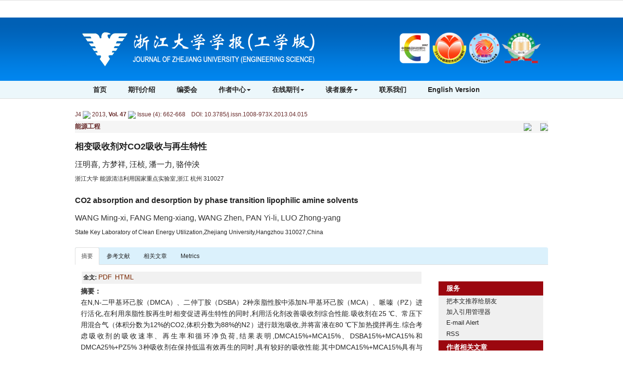

--- FILE ---
content_type: text/html;charset=UTF-8
request_url: https://www.zjujournals.com/eng/CN/10.3785/j.issn.1008-973X.2013.04.015
body_size: 14745
content:
<!DOCTYPE html>
<html lang="zh-CN">
<head>
<meta charset="utf-8">
<meta http-equiv="X-UA-Compatible" content="IE=edge">
<meta name="viewport" content="width=device-width, initial-scale=1">
<!-- 上述3个meta标签*必须*放在最前面，任何其他内容都*必须*跟随其-->


<meta name="keywords" content="" />
<meta content="MSHTML 6.00.2900.3157" name=GENERATOR>
<meta name="HW.ad-path" content="http://www.zjujournals.com/eng/CN/abstract/abstract38696.shtml" />
<meta name="HW.identifier" content="http://www.zjujournals.com/eng/CN/abstract/abstract38696.shtml" />
<meta name="DC.Format" content="text/html" />
<meta name="DC.Language" content="cn" />
<meta name="DC.Title" content="相变吸收剂对CO2吸收与再生特性" />
<meta name="DC.Identifier" content="10.3785/j.issn.1008-973X.2013.04.015" />
<meta name="DC.Date" content="2013-04-01" />
<meta name="citation_journal_title" content="浙江大学学报(工学版)" />
<meta name="citation_journal_abbrev" content="浙江大学学报(工学版)" />
<meta name="citation_issn" content="1008-973X" />
<meta name="citation_authors" xml:lang="cn" content="汪明喜, 方梦祥, 汪桢, 潘一力, 骆仲泱" />
<meta name="citation_title" xml:lang="cn" content="相变吸收剂对CO2吸收与再生特性" />
<meta name="DC.Keywords" xml:lang="cn" content=""/>
<meta name="citation_date" content="2013-04-01" />
<meta name="citation_volume" content="47" />
<meta name="citation_issue" content="4" />
<meta name="citation_firstpage" content="662" />
<meta name="citation_lastpage" content="668" />
<meta name="citation_id" content="47/4/662" />
<meta name="citation_doi" content="10.3785/j.issn.1008-973X.2013.04.015" />
<meta name="citation_authors" xml:lang="en" content="WANG Ming-xi, FANG Meng-xiang, WANG Zhen, PAN Yi-li, LUO Zhong-yang" />
<meta name="citation_title" xml:lang="en" content="CO2 absorption and desorption by phase transition lipophilic amine solvents" />
<meta name="DC.Keywords" xml:lang="en" content=""/>
<meta name="citation_abstract_html_url" content="http://www.zjujournals.com/eng/CN/abstract/abstract38696.shtml" />
<meta name="citation_pdf_url" content="http://www.zjujournals.com/eng/CN/article/downloadArticleFile.do?attachType=PDF&id=38696" />
<meta name="citation_public_url" content="http://www.zjujournals.com/eng/CN/abstract/abstract38696.shtml" />
<meta name="robots" content="noarchive" />

<link rel="stylesheet" href="http://www.zjujournals.com/eng/js/jquery.tabs/jquery.tabs.css" type="text/css" media="print, projection, screen">
<!-- Additional IE/Win specific style sheet (Conditional Comments) -->
<!--[if lte IE 7]>
<link rel="stylesheet" href="http://www.zjujournals.com/eng/js/jquery.tabs/jquery.tabs-ie.css" type="text/css" media="projection, screen">
<![endif]-->
<SCRIPT language=javascript src="http://www.zjujournals.com/eng/images/OPENWIN.JS"></SCRIPT>
<script language="javascript" src="http://www.zjujournals.com/eng/js/jquery-1.3.2.min.js"></script>
<script language="javascript" src="http://www.zjujournals.com/eng/js/modelDialog1.js"></script>
<script language="javascript" src="http://www.zjujournals.com/eng/js/drag.js"></script>
<script src="http://www.zjujournals.com/eng/js/jquery.tabs/jquery.history_remote.pack.js" type="text/javascript"></script>
<script src="http://www.zjujournals.com/eng/js/jquery.tabs/jquery.tabs.pack.js" type="text/javascript"></script>
<!--图片显示  弹出窗口-->
<link rel="stylesheet" href="http://www.zjujournals.com/eng/js/colorbox/colorbox.css" />

<!--图片显示  弹出窗口   结束-->
<script type="text/javascript" src="http://cdn.mathjax.org/mathjax/latest/MathJax.js?config=TeX-AMS-MML_HTMLorMML"></script>
<script type="text/x-mathjax-config">MathJax.Hub.Config({extensions: ["tex2jax.js"],jax: ["input/TeX", "output/HTML-CSS"], tex2jax: {inlineMath: [ ['$','$'], ["\\(","\\)"] ],displayMath: [ ['$$','$$'], ["\\[","\\]"] ],processEscapes: true},"HTML-CSS": { availableFonts: ["TeX"] }});</script>

<script type="text/javascript">
function lsdy1(attachType,articleId,qiKanWangZhi,nian,nianjuanqiID,issn){
	var pars = "attachType="+attachType+"&id="+articleId;
	jQuery.post(qiKanWangZhi+"/CN/article/showArticleFile.do?" + new Date(), pars, function(data){
		if(data == "1"){
			if(attachType == "RICH_HTML"){
				jQuery.post(qiKanWangZhi+"/CN/article/downloadArticleFileFee.do?" + new Date(), pars, function(data){
					window.location.href = qiKanWangZhi+"/article/"+nian+"/"+issn+"/"+articleId;
				});			
			}else{
				window.location.href = qiKanWangZhi+"/CN/article/downloadArticleFile.do?attachType="+attachType+"&id="+articleId;	
			}
			
		}else{
			var windowWidth = document.documentElement.clientWidth;
			var windowHeight = document.documentElement.clientHeight;
			var popupHeight = $("#waiting").height();
			var popupWidth = $("#waiting").width();
			//centering
			$("#waiting").css({
			    "position": "absolute",
			    "top": windowHeight/2-popupHeight/2+getScroll().t,
			    "left": windowWidth/2-popupWidth/2
			});
			document.getElementById('waiting').style.display='block';
			var date=" <a href='#1' onclick=document.getElementById('waiting').style.display='none';>close</a>"
			document.getElementById("waitingInfo").innerHTML=date+"<br/>"+data;
		}
	});
}
function submitLogin(login_id, remote_password){
	var login_id = document.getElementById(login_id).value;
	var remote_password = document.getElementById(remote_password).value;
	var pars = "login_id="+login_id+"&remote_password="+remote_password;
	jQuery.post("http://www.zjujournals.com/eng/CN/user/login.do?" + new Date(), pars, function(data){
		window.subwin = new SubWindow("下载文件",data,null,null,null,null,'620px','310px',null,null,"#dddddd","true",null,null,"true",null);
		subwin.show();
	});
}

function close(){
		subwin.close();
	}
 
function showArticleFile(url,attachType,articleId){
	var viewAttach = url+"/CN/article/showArticleFile.do?attachType="+attachType+"&id="+articleId;
	window.open(viewAttach,"下载文件","toolbar=no,location=no,directories=no,status=no,menubar=no,scrollbars=no,resizeable=no,copyhistory=no,width=520,height=200,left=88,top=88");
}                      
		
function searchKeyword(url,keyword){
	var form = document.refForm;
	form.keyword.value=keyword;
	form.author.value="";
	form.action = url+"/CN/article/showCorrelativeArticle.do";
	form.submit();
}		

function searchEnKeyword(url,keyword){
	var form = document.refForm;
	form.keyword.value=keyword;
	form.author.value="";
	form.action = url+"/EN/article/showCorrelativeArticle.do";
	form.submit();
}		
	
function searchAuthor(url,author){
	var form = document.refForm;
	form.author.value=author;
	form.keyword.value="";
	form.action = url+"/CN/article/showCorrelativeArticle.do";
	form.submit();
}	
	
function addtobookshelf(url,articleId){
	var addbookshelf = "";
	addbookshelf = url+"/CN/article/addBookShelf.do?id="+articleId;
	window.open(addbookshelf,"添加到书架","");
}	
	
function showTxtFile(url,articleId){
	var showtxtfile = "";
	showtxtfile = url+"/CN/article/showTxtFile.do?id="+articleId;
	window.open(showtxtfile,"引用管理器","");
}

function addComment(url,articleId){
	var addComment = "";
	addComment = url+"/CN/comment/addComment.do?id="+articleId;
	window.open(addComment,"文章反馈","toolbar=no,location=no,directories=no,status=no,menubar=no,scrollbars=no,resizeable=no,copyhistory=no,width=520,height=300,left=88,top=88");
}



function findPassword(email){
	var emailReg = /^([a-zA-Z0-9_-])+@([a-zA-Z0-9_-])+(.[a-zA-Z0-9_-])+/
	var email = document.getElementById(email).value;
	var matchemail = emailReg.test(email);
	var pars = "email="+email;
	if(email == '' || email == null){
		alert("Email不能为空！");
		return false;
	} else {
		if(matchemail){
			jQuery.post("http://www.zjujournals.com/eng/CN/user/findPassword.do?" + new Date(), pars, function(data){
				subwin.close();
			});
		}else{
			alert("Email格式不正确");		
		}
	}
}

//等比缩放图片
function DrawImage(ImgD,FitWidth,FitHeight){
	var image=new Image();
	image.src=ImgD.src;
	if(image.width>0 && image.height>0){
		if(image.width/image.height>= FitWidth/FitHeight){
			if(image.width>FitWidth){
				ImgD.width=FitWidth;
				ImgD.height=(image.height*FitWidth)/image.width;
			}else{
				ImgD.width=image.width;
				ImgD.height=image.height;
			}
		} else{
			if(image.height>FitHeight){
				ImgD.height=FitHeight;
				ImgD.width=(image.width*FitHeight)/image.height;
			}else{
				ImgD.width=image.width;
				ImgD.height=image.height;
			}
		}
	}
}
</script>
<TITLE>相变吸收剂对CO2吸收与再生特性</TITLE>
<style type="text/css">
<!--
.cell_c {
	border: 1px solid #4C634F;cursor:hand;
}
.J_lanmu{
	font-size: 13px;
	color: #662828;
	font-weight: bold;
}
.J_linkcaidan{
	font-size: 12px;
	color: #662828;
}
.J_content{
	font-size: 13px;
	font-weight: normal;
	color: #222;
}
.J_biaoti {
	font-size: 20px;
	color: #7463a4;
	font-weight: normal;
}
.J_biaoti_en {
	color: #7463a4;
    font-size: 16px;
    font-weight: bold;
	height:30px;
}
.J_author_cn{
   color: #222;
    font-family: "楷体";
    font-size: 16px;
	height:30px;
}
.J_author_dizhi{
    font-size: 12px;
	font-weight: normal;
	color: #222;
	
}
.J_author_en{
    font-size: 16px;
	font-weight: normal;
	color: #333;
}
.J_zuozhedwei{
    font-size: 12px;
	font-weight: normal;
	color: #333333;
}

.J_zhaiyao_en{
	font-size: 14px;
	line-height: 23px;
	color: #222;
    text-align: justify;
}
.J_zhaiyao{
	font-size: 14px;
	line-height: 23px;
	color: #222;
	text-align: justify;
}
.J_erjibiaoti{
    font-size: 13px;
	font-weight: bold;
	color: #222;
	line-height:140%
}
.txt_zhaiyao {
	line-height: 20px;
	color: #662828;
	font-size: 12px
}
a.txt_zhaiyao:hover {
	color: #ff0000; text-decoration: underline;
}
a.txt_zhaiyao:link {
	color: #662828
}
a.txt_zhaiyao:visited {
	color: #662828
}

.txt_zhaiyao1 {
	color: #990000;
	font-size: 12px;
}
a.txt_zhaiyao1:hover {
	color: #ff0000; 
	text-decoration: underline;
}
a.txt_zhaiyao1:link {
	color: #990000;
}
a.txt_zhaiyao1:visited {
	color: #990000;
}
.txt_12 {
	font-size: 12px
}
.yy{font-size:14px;font-weight:bold;color:#222}
.yye{font-size:14px;line-height:22px;color:#222}
-->
.tabs {
    list-style: none;
    margin: 0;
}
.tabs:after { /* clearing without presentational markup, IE gets extra treatment */
    display: block;
    clear: both;
    content: " ";
}
.tabs ul {
	margin-left: 0; 
	padding-left: 0;
    list-style-type: none;
}
.tabs li {
    float: left;
    margin: 0 0 0 1px;
    min-width: 84px; /* be nice to Opera */
    cursor:pointer;
}
.unseleted {
	border-bottom:#fff solid 1px;
	position:relative;
	top: 1px;
}
.selected {
	border-bottom:#fff solid 1px;
	position:relative;
	top: 1px;
}
.tabs a, .tabs a span {
    display: block;
    padding: 0 10px;
    background: url(http://www.zjujournals.com/eng/js/jquery/tab.png) no-repeat;
}
.tabs a {
    position: relative;
    top: 1px;
    z-index: 2;
    padding-left: 0;
    color: #0063A9;
    font-size: 12px;
    font-weight: bold;
    line-height: 1.2;
    text-align: center;
    text-decoration: none;
    white-space: nowrap; /* required in IE 6 */    
}
.tabs .tabs-selected a, .tabs a:hover, .tabs a:focus, .tabs a:active {
    background-position: 100% -150px;
    outline: 0; /* prevent dotted border in Firefox */
}
.tabs a, .tabs .tabs-disabled a:hover, .tabs .tabs-disabled a:focus, .tabs .tabs-disabled a:active {
    background-position: 100% -100px;
}
.tabs a span {
    width: 64px; /* IE 6 treats width as min-width */
    min-width: 64px;
    height: 18px; /* IE 6 treats height as min-height */
    min-height: 18px;
    padding-top: 6px;
    padding-right: 0;
}
*>.tabs a span { /* hide from IE 6 */
    width: auto;
    height: auto;
}
.tabs .tabs-selected a span, .tabs a:hover span, .tabs a:focus span, .tabs a:active span {
    background-position: 0 -50px;
}
.tabs a span, .tabs .tabs-disabled a:hover span, .tabs .tabs-disabled a:focus span, .tabs .tabs-disabled a:active span {
    background-position: 0 0;
}
.tabs .tabs-disabled {
    opacity: .4;
}
DIV.reference_tab_content  A {

	COLOR: #d85437

}
DIV.reference_tab_content  A:hover {
	COLOR: #FF0000
}

DIV.reference_tab_content  A:visited {
	COLOR: #d85437
}

</style>
<style type="text/css">
.black_overlay{
    display: none;
    position: absolute;
    top: 0%;
    left: 0%;
    width: 100%;
    height: 100%;
    background-color: #D8D8D8;
    z-index:1001;
    -moz-opacity: 0.8;
    opacity:.80;
    filter: alpha(opacity=80);
}
.waiting_content {
    display: none;
    width: 50%;
    padding: 16px;
    border: 1px solid orange;
    background-color: white;
    z-index:1002;
    overflow: auto;
    position:absolute;/**绝对定位**/
	left:50%;/**左边50%**/
	top:50%;/**顶部50%**/
	margin-top:-50px;/**上移-50%**/
	margin-left:-100px;/**左移-50%**/
}

</style>
</head>
<body>
<div id="waiting" class="waiting_content">
	<div style="padding: 5px;">
	<span id="waitingInfo">Please wait a minute...</span><br/>
	</div>
</div>
<link href="https://www.zjujournals.com/eng/images/1008-973X/css/bootstrap.css" rel="stylesheet">
<link href="https://www.zjujournals.com/eng/images/1008-973X/fonts/font-awesome.min.css" rel="stylesheet"/>
<link href="https://www.zjujournals.com/eng/images/1008-973X/css/css.css" rel="stylesheet">
<!-- jQuery -->
<script src="https://www.zjujournals.com/eng/js/jquery.min.js"></script>
<script src="https://www.zjujournals.com/eng/images/1008-973X/js/bootstrap.min.js"></script>
<!--返回顶部-->
<script src="https://www.zjujournals.com/eng/images/1008-973X/js/backtop.js"></script>

<!--兼容性问题调试-->
<!--[if lt IE 9]>
<script src="//cdn.bootcss.com/html5shiv/3.7.2/html5shiv.min.js"></script>
<script src="//cdn.bootcss.com/respond.js/1.4.2/respond.min.js"></script>
<![endif]-->
<!--[if IE 9]>
<script src="//cdn.bootcss.com/geopattern/1.2.3/js/base64.min.js"></script>
<script src="//cdn.bootcss.com/geopattern/1.2.3/js/typedarray.min.js"></script>
<![endif]-->
<!--兼容性问题调试end-->


<!--头部-->
<!-- header -->
<div class="navbar-fixed-top">
<div class="header">

  
</div>
</div>

    <!--头部-->
    <header class="banner1">
      <div class="container">
       <div class="col-md-8 col-sm-12 logo">
          
           <h1>
           <img src="https://www.zjujournals.com/eng/images/1008-973X/images/logo.png" class="img-responsive">
           </h1>
           
       </div>
        <div class="col-md-4 col-sm-12">
<div class="text-right issn hidden-sm hidden-xs" style="text-align: right;margin-top:10px;"><img src="https://www.zjujournals.com/eng/images/1008-973X/images/logo_hj.png" style="height: 67px;"></div>

        </div>
        </div>
    </header>
   
<div class="navbar site-nav whitebg">
<div class="container">
            <div class="navbar-header">
                <button class="navbar-toggle collapsed" type="button" data-toggle="collapse" data-target=".navbar-collapse">
                    <span class="sr-only">导航切换</span>
                    <span class="icon-bar"></span>
                    <span class="icon-bar"></span>
                    <span class="icon-bar"></span>
                </button>
                <a class="navbar-brand visible-xs" href="https://www.zjujournals.com/eng">浙江大学学报(工学版)</a>
            </div>
            <div class="navbar-collapse collapse" role="navigation">
                <ul class="nav navbar-nav">
                    <li><a href="https://www.zjujournals.com/eng">首页</a></li>
                    <li><a href="https://www.zjujournals.com/eng/CN/column/column1401.shtml">期刊介绍</a></li>
                    <li><a href="https://www.zjujournals.com/eng/CN/column/column1402.shtml">编委会</a></li>
                   
                    <li role="presentation" class="dropdown">
                        <a href="#" class="dropdown-toggle" data-toggle="dropdown" aria-expanded="false">作者中心<b class="caret"></b></a>
                        <ul class="dropdown-menu site-nav">
                            <li role="presentation"><a role="menuitem" tabindex="-1" href="http://www.zjujournals.com/journalx_zjugxb/authorLogOn.action" target="_blank">作者投稿</a></li>
                            <!--
			    <li role="presentation"><a role="menuitem" tabindex="-1" href="https://www.zjujournals.com/eng/CN/column/column1405.shtml">投稿指南</a></li>
			    -->
                            <li role="presentation"><a role="menuitem" tabindex="-1" href="https://www.zjujournals.com/eng/CN/column/column1406.shtml">版权协议</a></li>
                            <li role="presentation"><a role="menuitem" tabindex="-1" href="https://www.zjujournals.com/eng/CN/column/column1407.shtml">论文模板</a></li>
                        </ul>
                    </li>
					 <li role="presentation" class="dropdown">
                        <a href="#" class="dropdown-toggle" data-toggle="dropdown" aria-expanded="false">在线期刊<b class="caret"></b></a>
                        <ul class="dropdown-menu site-nav">
                            <li role="presentation"><a role="menuitem" tabindex="-1" href="https://www.zjujournals.com/eng/CN/1008-973X/current.shtml">当期目录</a></li>
                            <li role="presentation"><a role="menuitem" tabindex="-1" href="https://www.zjujournals.com/eng/CN/article/showOldVolumnList.do">过刊浏览</a></li>
                            <li role="presentation"><a role="menuitem" tabindex="-1" href="https://www.zjujournals.com/eng/CN/article/showAsap.do">On-line First</a></li>
                            <li role="presentation"><a role="menuitem" tabindex="-1" href="https://www.zjujournals.com/eng/CN/article/showDownloadTopList.do">下载排行</a></li>
                        </ul>
                    </li>
                    <li role="presentation" class="dropdown">
                        <a href="#" class="dropdown-toggle" data-toggle="dropdown" aria-expanded="false">读者服务<b class="caret"></b></a>
                        <ul class="dropdown-menu site-nav">
                            <!--<li role="presentation"><a role="menuitem" tabindex="-1" href="https://www.zjujournals.com/eng/CN/user/userInfo_cn.jsp">读者登录</a></li>-->
                            <li role="presentation"><a role="menuitem" tabindex="-1" href="https://www.zjujournals.com/eng/CN/column/column1408.shtml">订阅服务</a></li>
                            <li role="presentation"><a role="menuitem" tabindex="-1" href="https://www.zjujournals.com/eng/CN/alert/showAlertInfo.do">E-mail Alert</a></li>
                        </ul>
                    </li>
                    <li><a href="https://www.zjujournals.com/eng/CN/column/column1404.shtml">联系我们</a></li>
					<li><a href="https://www.zjujournals.com/eng/EN/1008-973X/home.shtml">English Version</a></li>

					<!--<li><a href="http://www.zjujournals.com/eng_old">旧网站</a></li>-->
			
                </ul>
            </div>
</div>

</div>
  
   <div class="container" style="height: 20px"></div>
    <!--移动设备可见-->
    <div class="container-fluid app-search container">
            <div class="btn-toolbar btn-p hidden-lg" role="toolbar">
               <IFRAME id="search1" src="https://www.zjujournals.com/eng/CN/article/keywordSearch.jsp" width="270" height="50" border="0" scrolling="no" frameborder="0" allowtransparency="true"></IFRAME>
            </div>
    </div>
    
    <!--移动设备可见-->
    

<!--头部end-->
<div class="container whitebg">
<div class="row">
<div class="col-md-12 col-sm-12">
	<table border="0" width="100%" align="center" cellpadding="0" cellspacing="0">
		<tr>
			<td>
				<table border="0" align="center" cellpadding="0" cellspacing="0" >
					<tr>
											<td height="25" align="left"><a href="http://www.zjujournals.com/eng" class="txt_zhaiyao">J4</a>&nbsp;<img src="http://www.zjujournals.com/eng/images/dao.gif"/>&nbsp;<A Href="http://www.zjujournals.com/eng/CN/article/showTenYearVolumnDetail.do?nian=2013" class="txt_zhaiyao">2013</a>, <B><A Href="http://www.zjujournals.com/eng/CN/article/showTenYearVolumnDetail.do?nian=2013" class="txt_zhaiyao">Vol. 47</a></B> <img src="http://www.zjujournals.com/eng/images/dao.gif"/> <a href="http://www.zjujournals.com/eng/CN/volumn/volumn_2065.shtml" class="txt_zhaiyao">Issue (4)</a>:<span class="txt_zhaiyao"> 662-668&nbsp;&nbsp;&nbsp;&nbsp;DOI: 10.3785/j.issn.1008-973X.2013.04.015</span></td>
										</tr>
				</table>  
				<table border="0" width="100%" align="center" cellpadding="0" cellspacing="0"  bgcolor="#ffffff">
					<tr>
						<td bgcolor="#F5F5F5">
							<table width="100%"  border="0" cellspacing="0" cellpadding="0">
								<tr>
									<td width="35%" align="left"><span class="J_lanmu">能源工程</span></td>
									<td height="25" width="35%" align="center">
										
		  							</td>
          							<td align="right">
		  									  								<a href="http://www.zjujournals.com/eng/CN/abstract/abstract38695.shtml" class="txt_zhaiyao"><img src="http://www.zjujournals.com/eng/images/prev.png" border=0 align="absbottom"/></a>
		  									  							&nbsp;&nbsp;&nbsp;&nbsp;
		  									  								<a href="http://www.zjujournals.com/eng/CN/abstract/abstract38697.shtml" class="txt_zhaiyao"><img src="http://www.zjujournals.com/eng/images/next.png" border=0 align="absbottom"/></a>
		  									  							</td>
        						</tr>
      						</table>
      					</td>
  					</tr>
  					<tr>
    					<td height="10"></td>
   					</tr>
   										<tr>
    					<td align="left" height="40"><span class="J_biaoti journal_color">相变吸收剂对CO2吸收与再生特性</span></td>
  					</tr>
  					  										<tr>
						<td  align="left" class="J_author_cn">汪明喜, 方梦祥, 汪桢, 潘一力, 骆仲泱</td>
					</tr>
															<tr>
					<td  align="left" height="30"><span class="J_author_EN">浙江大学 能源清洁利用国家重点实验室,浙江 杭州 310027</span></td>
					</tr>
										<tr>
						<td height="10"></td>
					</tr>
   										<tr>
    					<td  align="left" height="40"><span class="J_biaoti_en journal_color">CO2 absorption and desorption by phase transition lipophilic amine solvents</span></td>
  					</tr>
  					  					  					<tr>
						<td  align="left" height="30"  class="J_author_en">WANG Ming-xi, FANG Meng-xiang, WANG Zhen, PAN Yi-li, LUO Zhong-yang</td>

					</tr>
															<tr>
						<td align="left" height="30"><span class="J_author_EN">State Key Laboratory of Clean Energy Utilization,Zhejiang University,Hangzhou 310027,China</span></td>
					</tr>  
									</table>
				<table border="0" align="center" cellpadding="0" cellspacing="0">
					<tr>
						<td height="15"></td>
					</tr>
				</table>
				<table border="0" width="100%" align="center" cellpadding="0" cellspacing="0"  bgcolor="#ffffff">
					<tr>
						<td >
							<table width="100%" border="0" align="right" cellpadding="0" cellspacing="0">
								<tr>
									<td  align="left" valign="top">
									
									<!---------------小屏幕显示------------------->
									
									<div> <!-- Only required for left/right tabs -->
          <ul class="nav nav-tabs">
            <li class="active"><a href="#tab1" data-toggle="tab" aria-expanded="true">摘要</a></li>
                          <li class=""><a href="#tab3" data-toggle="tab" aria-expanded="false">参考文献</a></li>			 			  <li class=" hidden-sm hidden-xs"><a href="#tab5" data-toggle="tab" aria-expanded="false">相关文章</a></li>
			  <li class=" hidden-sm hidden-xs"><a href="#tab6" data-toggle="tab" aria-expanded="false" id="MetricsTabC">Metrics</a></li>
            
          </ul>
          <div class="tab-content">
            <div class="tab-pane text-left active" id="tab1">
             <div id="AbstractTab" class="row"> 
             <form name="refForm" action="showCorrelativeArticle.do" method=post target=_blank>
				<div class="left-l col-md-9 col-sm-12">
				
												  <table align="center">
													<tr>
													    <td height="5">
													    	<table width="100%">
																<tr>
																	<td height="25" colspan="2" bgcolor="#f1f1f1">&nbsp;<B>全文:</B> 
			<A class="txt_zhaiyao1" href="#" onClick="alert('本文没有上传PDF文件.');return false;">PDF</A>&nbsp;
	

<A class="txt_zhaiyao1" href="http://www.zjujournals.com/eng/fileup/1008-973X/HTML/20130415.htm" target=_blank>HTML</A> 

																													   												   																																							
																									   			                            																														
												   												   																																						<!--	<br>
																										<B>输出:</B> <A id=bibtex_export href="http://www.zjujournals.com/eng/CN/article/getTxtFile.do?fileType=BibTeX&id=38696" target=_blank class="txt_zhaiyao1">BibTeX</A> | <A id=ris_export 
													href="http://www.zjujournals.com/eng/CN/article/getTxtFile.do?fileType=EndNote&id=38696" target=_blank class="txt_zhaiyao1">EndNote</A> (RIS) &nbsp; 
													&nbsp;&nbsp;&nbsp;
													-->
												</td>
											</tr>
										</table>
									</td>
								</tr>
								
																										<tr>
													    <td width="80%" height="25" valign="top" class="J_zhaiyao">
													    														    														    														    	<b>摘要：</b> <span class="J_zhaiyao"><p>在N,N-二甲基环己胺（DMCA）、二仲丁胺（DSBA）2种亲脂性胺中添加N-甲基环己胺（MCA）、哌嗪（PZ）进行活化,在利用亲脂性胺再生时相变促进再生特性的同时,利用活化剂改善吸收剂综合性能.吸收剂在25 ℃、常压下用混合气（体积分数为12%的CO2,体积分数为88%的N2）进行鼓泡吸收,并将富液在80 ℃下加热搅拌再生.综合考虑吸收剂的吸收速率、再生率和循环净负荷,结果表明,DMCA15%+MCA15%、DSBA15%+MCA15%和DMCA25%+PZ5% 3种吸收剂在保持低温有效再生的同时,具有较好的吸收性能.其中DMCA15%+MCA15%具有与标准试剂30%MEA（乙醇胺）相当的吸收速率,再生率相比提高69%,循环净负荷从2.67 mol/kg提高到6.57 mol/kg.</p></span>
													    													    	</td>
													    </tr>
												  		<input type=hidden name="keyword" value="" id="keyword">
												        <input type=hidden name="author" value="" id="author">
												        																												<tr>
															<td height="25" class="J_zhaiyao_en" style="padding-top:15px;">
															
															<b>Abstract:</b> <p>The absorption and desorption characteristics of the N, N-Dimethylcyclohexylamine (DMCA) and di-sec-butylamine (DSBA) which are activated by N-Methylcyclohexylamine (MCA) and piperazine (PZ) respectively were analyzed in order to improve the characteristics of the mixed solvents while using the auto-extractive to intensify the regeneration. CO2 absorption process was conducted in a bubble reactor by solvents contacting with mixed gas (CO2 volume fraction is 12%, N2 volume fraction is 88%) at 25 ℃. Then the rich solvents were stirred for desorption in a water bath at 80 ℃. With the overall evaluation of the absorption rate, regeneration rate and cyclic net loading, the mixed solvent DMCA15%+MCA15%、DSBA15%+MCA15% and DMCA25%+PZ5% show greater advantages in overall performance. Especially, DMCA15%+MCA15% has comparable absorption rate to the standard solvent 30% ethanolamine (MEA), and its cyclic net loading is 69% higher than the 30%MEA and cyclic net loading increases from 2.67 to 6.57 mol/kg.</p></td>
														</tr>
																																										</form>
														<tr>
															<td height="25" class="J_zhaiyao" style="padding-top:15px;">
															    															    
															    															    																	<strong>出版日期:</strong> 2013-04-01
															    															</td>
														</tr>
														 														<tr>
															<td>
																<table cellspacing=0 cellpadding=0 border=0>
																																																																							<tr>
																				<td align="center" class="J_zhaiyao"><strong>:</strong>&nbsp;</td>
																				<td valign="top">
																					<a class="txt_zhaiyao1" href="../article/showArticleBySubjectScheme.do?code=TQ 028.1" target="_blank">TQ 028.1</a>
																				</td>
																				<td>
																					 &nbsp;
																				</td>
																			</tr>
																																																																																																																										</table>
															</td>
														</tr>
																																										<tr>
															<td height="36" class="J_zhaiyao"><STRONG>基金资助:</STRONG> <p>国家自然科学基金资助项目（50676083）.</p></td>
														</tr>
																											    														<tr>
															<td height="25"><span class="J_zhaiyao">
															<strong>通讯作者:</strong>
																方梦祥,男,教授,博导.&nbsp;&nbsp;&nbsp;
																																<strong>&nbsp;E-mail:</strong> mxfang@zju.edu.cn
															    													     		</span>
													     	</td>
														</tr>
																												<!--
														 														-->
																												<tr>
															<td height="39"><span class="J_zhaiyao"><STRONG>作者简介:</STRONG> 汪明喜（1987—）,女,硕士生,从事烟气CO2回收与控制的研究. E-mail: wmx@zju.edu.cn</span></td>
														</tr>
																											</table>
												</div>
												<!------------------------------------right-------------------------------------->
												<div class="right-r col-md-3 col-sm-12">
												<table width="98%" style="margin-bottom: 10px">
							                                      <tr>
							                                        <td height="10">
				<div class="bdsharebuttonbox"><a href="#" class="bds_tsina" data-cmd="tsina" title="分享到新浪微博"></a><a href="#" class="bds_tqq" data-cmd="tqq" title="分享到腾讯微博"></a><a href="#" class="bds_weixin" data-cmd="weixin" title="分享到微信"></a><a href="#" class="bds_qzone" data-cmd="qzone" title="分享到QQ空间"></a><a href="#" class="bds_sqq" data-cmd="sqq" title="分享到QQ好友"></a><a href="#" class="bds_more" data-cmd="more"></a></div>
<script>window._bd_share_config={"common":{"bdSnsKey":{},"bdText":"","bdMini":"2","bdMiniList":false,"bdPic":"","bdStyle":"0","bdSize":"24"},"share":{},"image":{"viewList":["tsina","tqq","weixin","qzone","sqq"],"viewText":"分享到：","viewSize":"16"},"selectShare":{"bdContainerClass":null,"bdSelectMiniList":["tsina","tqq","weixin","qzone","sqq"]}};with(document)0[(getElementsByTagName('head')[0]||body).appendChild(createElement('script')).src='http://bdimg.share.baidu.com/static/api/js/share.js?v=89860593.js?cdnversion='+~(-new Date()/36e5)];</script>
				
																	</td>
							                                     </tr>
																</table>
												
												 <table cellspacing=0 cellpadding=0 width="100%" align=right bgcolor=#f0f0f0 border=0>
																<tbody>
																	<tr bgcolor=#9b070f>
																		<td width="7%" height=29></td>
																		<td width="93%" class="J_zhaiyao" align="center"><strong><font color="#ffffff">服务　　</font></strong></td>
																	</tr>
																	
														<form name=mail action="http://www.zjujournals.com/eng/CN/article/sendMail.jsp" method=post target=_blank>
																	<tr>
																		<td align=middle height=20><IMG height=11 src="http://www.zjujournals.com/eng/images/arrow.jpg" width=8></td>
																		<td class=J_content height=20><A class=J_content onclick=mail.submit() href="javascript:void(null)">把本文推荐给朋友</a> 
																			<input type="hidden" value="我在《浙江大学学报(工学版)》上发现了关于“相变吸收剂对CO2吸收与再生特性”的文章，特向您推荐。请打开下面的网址：http://www.zjujournals.com/eng/CN/abstract/abstract38696.shtml" name="neirong">
																			<input type="hidden" name="thishref" value="http://www.zjujournals.com/eng/CN/abstract/abstract38696.shtml">
																			<input type="hidden" name="jname" value="浙江大学学报(工学版)">
																			<input type="hidden" name="title" value="相变吸收剂对CO2吸收与再生特性">
																		</td>
																	</tr>
														</form>
																	<!--
																	<form name=bookshelf method=post target=_blank>
																	<tr>
																		<td align=middle height=20><img height=11 src="http://www.zjujournals.com/eng/images/arrow.jpg" width=8></td>
																		<td class=J_content height=20><a  class=J_content onclick=addtobookshelf('http://www.zjujournals.com/eng','38696') href="#">加入我的书架</a>         	</TD>
																	</tr>
																	</form>
																	-->
																	<tr>
																		<td align=middle height=20><img height=11 src="http://www.zjujournals.com/eng/images/arrow.jpg" width=8></td>
																		<td height=20><a class=J_content onclick=showTxtFile('http://www.zjujournals.com/eng','38696') href="#">加入引用管理器</a></td>
															        </tr>
															        <tr>
															          <td align=middle height=20><img height=11 src="http://www.zjujournals.com/eng/images/arrow.jpg" width=8></td>
															          <td height=20><A class=J_content href="http://www.zjujournals.com/eng/CN/alert/showAlertInfo.do">E-mail Alert</a>
															          </td>
															        </tr>
																	<tr>
																		<td align=middle height=25><img height=11 src="http://www.zjujournals.com/eng/images/arrow.jpg" width=8></td>
																		<td height=25><span class=J_content><a href="http://www.zjujournals.com/eng/CN/rss/showRssInfo.do" target="_blank">RSS</a></span></td>
																	</tr>	  
																	
																	<tr bgcolor=#9b070f>
																		<td width="7%" height=29></td>
																		<td width="93%" class="J_zhaiyao" align=center><strong><font color="#ffffff">作者相关文章　　</font></strong></td>
															        </tr>
																																		
													</table> 
													
												</div>
												
												</div>
												<table>
												<tr>
												<td>
												<div class="yinyong">
												
												<h4 class="yy">引用本文:</h4> 
																													<p class="yye">
																																汪明喜, 方梦祥, 汪桢, 潘一力, 骆仲泱. 相变吸收剂对CO2吸收与再生特性[J]. J4, 2013, 47(4): 662-668.	
																															</p>
																																								     												                                                    																													<p class="yye">
																																WANG Ming-xi, FANG Meng-xiang, WANG Zhen, PAN Yi-li, LUO Zhong-yang. CO2 absorption and desorption by phase transition lipophilic amine solvents. J4, 2013, 47(4): 662-668.	
																															</p> 
																												
														<h4 class="yy">链接本文: </h4>
															<p class="yye" style="word-break:break-all;">
																																	<a href="http://www.zjujournals.com/eng/CN/10.3785/j.issn.1008-973X.2013.04.015" class="txt_zhaiyao1">
																	http://www.zjujournals.com/eng/CN/10.3785/j.issn.1008-973X.2013.04.015
																	</a>&nbsp;&nbsp;&nbsp;<strong>或</strong>&nbsp;&nbsp;&nbsp;
																																<a href="http://www.zjujournals.com/eng/CN/Y2013/V47/I4/662" class="txt_zhaiyao1">
																http://www.zjujournals.com/eng/CN/Y2013/V47/I4/662</a>
														   </p>
														</div>  
												</td>
												</tr>
												</table>
												
												</form>
												
            </div>
                         <div class="tab-pane text-left" id="tab3">
            
									            <div id="ReferenceTab">
									                <table width="98%" border="0" align="center" cellpadding="0" cellspacing="8">
																														  <tr>
																<td class="J_author"> <p>［1］ METZ B, DAVIDSON O, CONINCK H, et al. IPCC special report on carbon dioxide capture and storage ［R］. Geneva: Intergovernmental Panel on Climate Change, 2005.</p>
<p>［2］ 晏水平. 膜吸收和化学吸收分离CO2特性的研究［D］. 杭州: 浙江大学, 2009: 30-39.</p>
<p>YAN Shui-ping. Study on CO2 separation characteristic by using membrane gas absorption and chemical absorption technology ［D］. Hangzhou: Zhejiang University, 2009: 30-39.</p>
<p>［3］ ALEIXO M, PRIGENT M, GIBERT A, et al. Physical and chemical properties of DMXTM solvents ［C］//10th International Conference on Greenhouse Gas Control Technologies. Amsterdam: Energy Procedia, 2011: 148-155.</p>
<p>［4］ RAYNAL L, ALIX P, BOUILLON P A, et al. The DMX TM process: an original solution for lowering the cost of post-combustion carbon capture ［C］//10th International Conference on Greenhouse Gas Control Technologies. Amsterdam: Energy Procedia, 2011: 779-786.</p>
<p>［5］ ROJEY A, CADOURS R, CARRETTE P, et al. Process for deacidification of a gas by means of an absorbent solution with fractionated regeneration by heating: WO, 2007/104856 ［P］. 2007-03-09 ［2007-09-20］.</p>
<p>［6］ TAN Y H. Study of CO2 absorption into thermomorphic lipophilic amine ［D］. Dortmund: TU Dortmund, 2010.</p>
<p>［7］ ZHANG J, AGAR D W, ZHANG X, et al. CO2: absorption in biphasic solvents with enhanced low temperature solvent regeneration ［C］//10th International Conference on Greenhouse Gas Control Technologies. Amsterdam: Energy Procedia, 2011: 67-74.</p>
<p>［8］ ZHANG J, MISCH R, TAN Y R. Novel thermomorphic biphasic amine solvents for CO2 absorption and low temperature extractive regeneration ［J］. Chemical Engineering and Technology, 2011, 34(9): 1481-1489.</p>
<p>［9］ ZHANG J, NWANI O, TAN Y, et al. Carbon dioxide absorption into biphasic amine solvent with solvent loss reduction ［J］. Chemical Engineering Research and Design, 2011, 89(8): 1190-1196.</p>
<p>［10］ HU L. Methods and systems for deacidizing gaseous mixtures: US 7, 718, 151 B1 ［P］. 20081013 ［2010-05-18］.</p>
<p>［11］ HU L. Phase transitional absorption method: US 7, 541, 011 B2 ［P］. 20060407 ［2009-06-02］.</p>
<p>［12］ VAIDYA P D, KENIG E Y. CO2-alkanolamine reaction kinetics: a review of recent studies ［J］. Chemical Engineering and Technology, 2007, 30(11): 1467-1474.</p>
<p>［13］ SARTORI G, SAVAGE D W. Sterically hindered amines for carbon dioxide removal from gases ［J］. Industrial and Engineering Chemistry Fundamentals, 1983, 22(2): 239-249.</p></td>
															  </tr>
																													</table>
									            </div>
									           
            </div>
			            			 <div class="tab-pane text-left" id="tab5">
             <div id="RelatedCitationTab">
								                <table width="98%" border="0" align="center" cellpadding="0" cellspacing="8" valign='top' height='auto'>
														<tr>
															<td valign='top'>
																<table width="100%" border="0" height='25'>
																																																																<tr>
																	<td colspan='2' align='center'><strong>No related articles found!</strong></td>
																</tr>
																															</table>
														</td>
													</tr>
												</table>
								            </div>
            </div>
			 <div class="tab-pane text-left hidden-md hidden-sm hidden-xs" id="tab6">
             <div id="MetricsTab">
												<table width="98%" border="0" cellspacing="0" cellpadding="0">
											    	<tr>
											        	<td width="24" height="32"></td>
											        	<td colspan="2" bgcolor="#E0EEF7"><span class="STYLE1">Viewed</span></td>
											        </tr>
													<tr>
											        	<td width="24" height="5"></td>
											        	<td colspan="2" bgcolor="#FFFFFF"></td>
											        </tr>
											      	<tr>
												        <td height="153"></td>
												        <td width="110" valign="top" bgcolor="#EFEFEF" style="line-height:150%">
												        	<strong>Full text</strong><br />
												          	<span class="STYLE2"><div id="FullText"></div></span>
												        </td>
											        	<td valign="top">
												        	<table width="63%" border="0" cellspacing="0" cellpadding="0">
													          	<tr>
														            <td><div id="HtmlPdfVersion"></div></td>
													            </tr>
												        	</table>
												        	<br />
												        	<table width="63%" border="0" cellspacing="0" cellpadding="0">
												        		<tr>
														            <td colspan="3"><div id="FromHtmlPdf"></div></td>
													            </tr>
												        	</table>
												          	<br />
												          	<div id="DownloadDistribution"></div>
												          	<div id="DownloadCountryDistribution"></div>
														</td>
													</tr>
													<tr>
												        <td></td>
												        <td colspan="2" height=5></td>
													</tr>
													<tr>
												        <td height="158"></td>
												        <td valign="top" bgcolor="#efefef" style="line-height:150%">
												        	<strong>Abstract</strong><br>
												          	<span class="STYLE2"><div id="AbstractCount"></div></span>
														</td>
												        <td valign="top">
															<table width="40%" height="52" border="0" cellpadding="0" cellspacing="0">
													          	<tr>
													            	<td><div id="AbstractVersion"></div></td>
													            </tr>
													            <tr>
													            	<td><div id="FromAbstract"></div></td>
													            </tr>
												        	</table>
															<br />
															<div id="AbstractDistribution"></div>
															<div id="AbstractCountryDistribution"></div>
												        </td>
													</tr>
													<tr>
												        <td></td>
												        <td colspan="2" height=5></td>
													</tr>
													<tr>
												        <td height="30"></td>
												        <td bgcolor="#E0EEF7"><p><strong>Cited</strong></p></td>
												        <td>
												        	<div id="citations"></div>
												        </td>
													</tr>
													<tr>
												        <td height="8"></td>
												        <td height="8"></td>
												        <td height="8"></td>
													</tr>
													<tr>
													    <td height="31">&nbsp;</td>
													    <td bgcolor="#E0EEF7"><strong>Shared</strong></td>
													    <td><strong>&nbsp;&nbsp;<a class="shareCount"></a></strong></td>
												  	</tr>
												  	<tr>
													    <td height="5"></td>
													    <td></td>
													    <td></td>
											  		</tr>
											  		<tr>
													    <td height="31">&nbsp;</td>
													    <td bgcolor="#E0EEF7"><strong>Discussed</strong></td>
													    <td width="973" style="padding-left: 20px;">&nbsp;&nbsp;<div class='altmetric-embed' data-doi='10.3785/j.issn.1008-973X.2013.04.015'></div></td>
												  	</tr>
											</table>

											</div>
            </div>
          </div>
     </div>
									
									
		
									<!---------------小屏幕显示 end------------------->
									
									
									
									
									</td>
								</tr>
							</table>
						</td>
					</tr>
				</table>
			<div id="pdfview_tab_content">
				<table width="98%"  border="0" align="center" cellpadding="0" cellspacing="0"  bgcolor="#ffffff">
					<tr>
						<td height="25">
												</td>
					</tr>
				</table>
			</div>
		</td>
	  </tr>
	</table>
	</div>
</div>
</div>
<div class="container" style="height: 10px"></div>
<footer class="text-center footer">
  <p>
   <a href="https://beian.miit.gov.cn" target="_blank" style="color:#fff;">浙ICP备14002560号-5</a><br>
    版权所有 &copy; 浙江大学学报(工学版)<br>
	地址：杭州市天目山路148号浙江大学西溪校区出版社406室　邮编：310007<br>
    联系电话：0571-87952273　E-mail：xbgkb@zju.edu.cn<br>
    本系统由北京玛格泰克科技发展有限公司设计开发<br>
	   </p>
	
</footer>

<!--返回顶部-->
<div class="top" id="backtop" style="display:block;"> <span class="glyphicon glyphicon-chevron-up" aria-hidden="true" ></span> </div>
<!--返回顶部end--> 
<iframe src="http://www.zjujournals.com/eng/CN/article/updateBrowseNum.jsp?articleid=38696" height=0 scrolling=no border=0 frameborder=0 allowtransparency="true"></iframe>
</body>
</html>
<script type="text/javascript">
	var hash = window.location.hash;
	if(hash=="#MetricsTab"){
		loadMetricsTabc();
	}
	$(function() {
    	$('#container').tabs(1);
    });
    $("#MetricsTabC").click(function(){
		loadMetricsTabc();
	});
	function loadMetricsTabc(){
		$("#FullText").load("http://www.zjujournals.com/eng/EN/matrix/matrix.do?articleId=38696&type=FullText");
		$("#HtmlPdfVersion").load("http://www.zjujournals.com/eng/EN/matrix/matrix.do?articleId=38696&type=HtmlPdfVersion");
		$("#FromHtmlPdf").load("http://www.zjujournals.com/eng/EN/matrix/matrix.do?articleId=38696&type=FromHtmlPdf");
		$("#AbstractVersion").load("http://www.zjujournals.com/eng/EN/matrix/matrix.do?articleId=38696&type=AbstractVersion");
		$("#AbstractCount").load("http://www.zjujournals.com/eng/EN/matrix/matrix.do?articleId=38696&type=AbstractCount");
		$("#FromAbstract").load("http://www.zjujournals.com/eng/EN/matrix/matrix.do?articleId=38696&type=FromAbstract");
		$("#citations").load("http://www.zjujournals.com/eng/EN/matrix/matrix.do?articleId=38696&type=citations");
		$("#DownloadDistribution").empty();
		$("#DownloadDistribution").append("<iframe src=\"http://www.zjujournals.com/eng/EN/matrix/matrix.do?articleId=38696&type=DownloadDistribution\" width=\"600\" height=\"300\"  scrolling=no frameborder=0 allowtransparency=\"true\" style=\"padding: 20\"></iframe>");
		$("#DownloadCountryDistribution").empty();
		$("#DownloadCountryDistribution").append("<iframe src=\"http://www.zjujournals.com/eng/EN/matrix/matrix.do?articleId=38696&type=DownloadCountryDistribution\" width=\"550\" height=\"300\"  scrolling=no frameborder=0 allowtransparency=\"true\"></iframe>");
		$("#AbstractDistribution").empty();
		$("#AbstractDistribution").append("<iframe src=\"http://www.zjujournals.com/eng/EN/matrix/matrix.do?articleId=38696&type=AbstractDistribution\" width=\"600\" height=\"300\"  scrolling=no frameborder=0 allowtransparency=\"true\" style=\"padding: 20\"></iframe>");
		$("#AbstractCountryDistribution").empty();
		$("#AbstractCountryDistribution").append("<iframe src=\"http://www.zjujournals.com/eng/EN/matrix/matrix.do?articleId=38696&type=AbstractCountryDistribution\" width=\"550\" height=\"300\"  scrolling=no frameborder=0 allowtransparency=\"true\" style=\"padding: 20\"></iframe>");
	}
	
</script>
<script src="http://www.zjujournals.com/eng/js/colorbox/jquery.colorbox.js"></script>
<script type='text/javascript' src='https://d1bxh8uas1mnw7.cloudfront.net/assets/embed.js'></script>

--- FILE ---
content_type: application/javascript;charset=UTF-8
request_url: https://www.zjujournals.com/eng/images/1008-973X/js/backtop.js
body_size: 798
content:
/**
 * Created by Administrator on 2017/3/16.
 */
$(document).ready(function(){
    $("#backtop").hide();
    $(window).scroll(function () {
        if ($(this).scrollTop() >50) {
            $('#backtop').fadeIn();
        } else {
            $('#backtop').fadeOut();
        }
    });
    $('#backtop').click(function () {
        $('body,html').animate({
            scrollTop: 0
        }, 500);
    });
    $("pre").addClass("prettyprint");
    
});

//baidu tongji
var _hmt = _hmt || [];
(function() {
  var hm = document.createElement("script");
  hm.src = "https://hm.baidu.com/hm.js?afcece0330090bb39e0a2615736fd16c";
  var s = document.getElementsByTagName("script")[0]; 
  s.parentNode.insertBefore(hm, s);
})();

